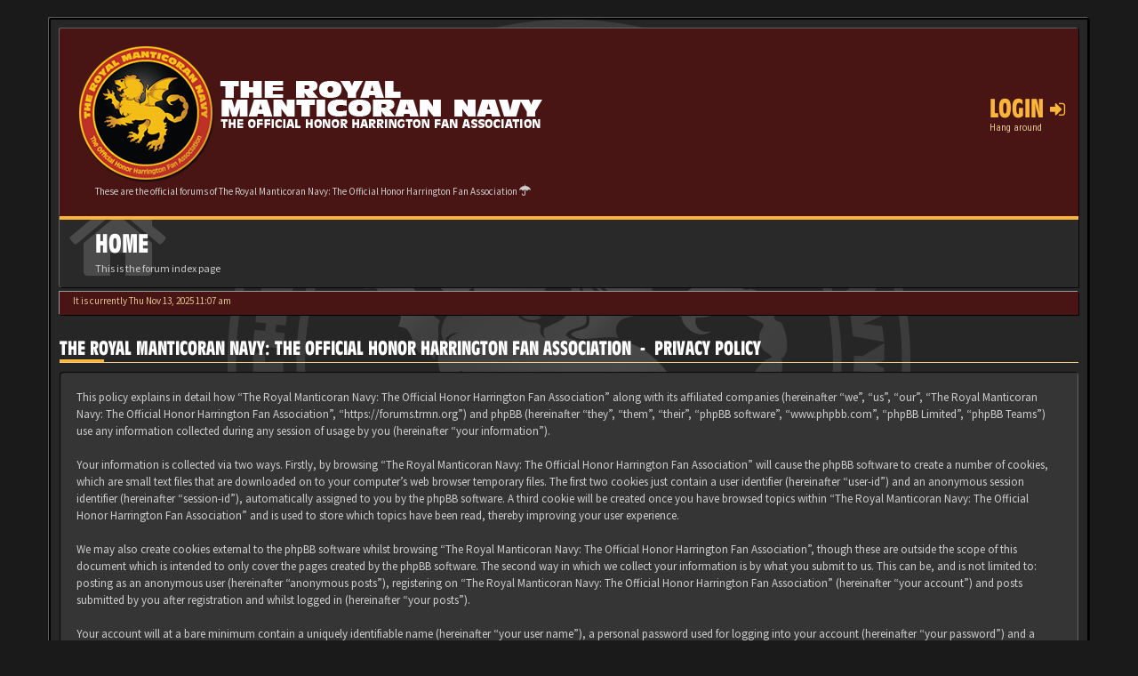

--- FILE ---
content_type: application/javascript; charset=utf-8
request_url: https://forums.trmn.org/styles/BBOOTS/theme/vendors/forum_fn.min.js
body_size: 21730
content:
/**
* core
*/
var phpbb={};phpbb.alertTime=100,function(t){"use strict";var e,a={TAB:9,ENTER:13,ESC:27},r=t("#darkenwrapper"),n=null;phpbb.isTouch=window&&"undefined"!=typeof window.ontouchstart,phpbb.loadingIndicator=function(){return e||(e=t("<div />",{id:"loading_indicator"}),e.appendTo("#page-footer")),e.is(":visible")||(e.fadeIn(phpbb.alertTime),phpbb.clearLoadingTimeout(),n=setTimeout(function(){var a=t("#phpbb_alert");e.is(":visible")&&phpbb.alert(a.attr("data-l-err"),a.attr("data-l-timeout-processing-req"))},15e3)),e},phpbb.clearLoadingTimeout=function(){null!==n&&(clearTimeout(n),n=null)},phpbb.closeDarkenWrapper=function(e){n=setTimeout(function(){t("#darkenwrapper").trigger("click")},e)},phpbb.alert=function(e,r){var n=t("#phpbb_alert");return n.find(".alert_title").html(e),n.find(".alert_text").html(r),t(document).on("keydown.phpbb.alert",function(t){(t.keyCode===a.ENTER||t.keyCode===a.ESC)&&(phpbb.alert.close(n,!0),t.preventDefault(),t.stopPropagation())}),phpbb.alert.open(n),n},phpbb.alert.open=function(t){r.is(":visible")||r.fadeIn(phpbb.alertTime),e&&e.is(":visible")?e.fadeOut(phpbb.alertTime,function(){r.append(t),t.fadeIn(phpbb.alertTime)}):r.is(":visible")?(r.append(t),t.fadeIn(phpbb.alertTime)):(r.append(t),t.show(),r.fadeIn(phpbb.alertTime)),t.on("click",function(t){t.stopPropagation()}),r.one("click",function(e){phpbb.alert.close(t,!0),e.preventDefault(),e.stopPropagation()}),t.find(".alert_close").one("click",function(e){phpbb.alert.close(t,!0),e.preventDefault()})},phpbb.alert.close=function(e,a){var n=a?r:e;n.fadeOut(phpbb.alertTime,function(){e.hide()}),e.find(".alert_close").off("click"),t(document).off("keydown.phpbb.alert")},phpbb.confirm=function(e,r,n){var i=t("#phpbb_confirm");return i.find(".alert_text").html(e),n=n||!0,t(document).on("keydown.phpbb.alert",function(e){if(e.keyCode===a.ENTER||e.keyCode===a.ESC){var r=e.keyCode===a.ENTER?"confirm":"cancel";t('input[name="'+r+'"]').trigger("click"),e.preventDefault(),e.stopPropagation()}}),i.find('input[type="button"]').one("click.phpbb.confirmbox",function(t){var e="confirm"===this.name;e&&r(!0),i.find('input[type="button"]').off("click.phpbb.confirmbox"),phpbb.alert.close(i,n||!e),t.preventDefault(),t.stopPropagation()}),phpbb.alert.open(i),i},phpbb.parseQuerystring=function(t){var e,a,r={};for(t=t.split("&"),e=0;e<t.length;e++)a=t[e].split("="),r[a[0]]=decodeURIComponent(a[1]);return r},phpbb.ajaxify=function(a){var i,l=t(a.selector),o=a.refresh,p=a.callback,c="undefined"!=typeof a.overlay?a.overlay:!0,s=l.is("form"),h=l.is('input[type="text"], textarea');return i=s?"submit":h?"keyup":"click",l.on(i,function(i){function l(t,e,a){"undefined"!=typeof console&&console.log&&console.log("AJAX error. status: "+e+", message: "+a),phpbb.clearLoadingTimeout();var n,i=!1;try{n=JSON.parse(t.responseText),n=n.message}catch(l){}"string"==typeof n&&n.length>0?i=n:"string"==typeof a&&a.length>0?i=a:(i=r.attr("data-ajax-error-text-"+e),"string"==typeof i&&i.length||(i=r.attr("data-ajax-error-text"))),phpbb.alert(r.attr("data-ajax-error-title"),i)}function b(a){var i;phpbb.clearLoadingTimeout(),"undefined"==typeof a.S_CONFIRM_ACTION?("undefined"!=typeof a.MESSAGE_TITLE?i=phpbb.alert(a.MESSAGE_TITLE,a.MESSAGE_TEXT):(r.fadeOut(phpbb.alertTime),e&&e.fadeOut(phpbb.alertTime)),"function"==typeof phpbb.ajaxCallbacks[p]&&phpbb.ajaxCallbacks[p].call(v,a),a.REFRESH_DATA&&("function"==typeof o?o=o(a.REFRESH_DATA.url):"boolean"!=typeof o&&(o=!1),n=setTimeout(function(){o&&(window.location=a.REFRESH_DATA.url),r.fadeOut(phpbb.alertTime,function(){"undefined"!=typeof i&&i.hide()})},1e3*a.REFRESH_DATA.time))):phpbb.confirm(a.MESSAGE_BODY,function(e){e&&(phpbb.loadingIndicator(),f=t("<form>"+a.S_HIDDEN_FIELDS+"</form>").serialize(),t.ajax({url:a.S_CONFIRM_ACTION,type:"POST",data:f+"&confirm="+a.YES_VALUE+"&"+t("form","#phpbb_confirm").serialize(),success:b,error:l}))},!1)}var u,d,f,g,v=this,y=t(this);if("false"!==y.find('input[type="submit"][data-clicked]').attr("data-ajax")){var m="function"==typeof a.filter;if(f={},s)u=y.attr("action").replace("&amp;","&"),f=y.serializeArray(),d=y.attr("method")||"GET",y.find('input[type="submit"][data-clicked]')&&(g=y.find('input[type="submit"][data-clicked]'),f.push({name:g.attr("name"),value:g.val()}));else if(h){var k=y.attr("data-name")||this.name;u=y.attr("data-url").replace("&amp;","&"),f[k]=this.value,d="POST"}else u=this.href,f=null,d="GET";var T=function(){var a=y.attr("data-overlay");!c||"undefined"!=typeof a&&"true"!==a||phpbb.loadingIndicator();var r=t.ajax({url:u,type:d,data:f,success:b,error:l,cache:!1});r.always(function(){e&&e.is(":visible")&&e.fadeOut(phpbb.alertTime)})};(!m||a.filter.call(this,f,i,T))&&(T(),i.preventDefault())}}),s&&l.find("input:submit").click(function(){var e=t(this);e.parents("form:first").find("input:submit[data-clicked]").removeAttr("data-clicked"),e.attr("data-clicked","true")}),this},phpbb.search={cache:{data:[]},tpl:[],container:[]},phpbb.search.cache.get=function(t){return this.data[t]?this.data[t]:!1},phpbb.search.cache.set=function(t,e,a){this.data[t]||(this.data[t]={results:[]}),this.data[t][e]=a},phpbb.search.cache.setResults=function(t,e,a){this.data[t].results[e]=a},phpbb.search.cleanKeyword=function(e){return t.trim(e).toLowerCase()},phpbb.search.getKeyword=function(t,e,a){if(a){var r=phpbb.search.getKeywordLine(t);e=e.split("\n").splice(r,1)}return phpbb.search.cleanKeyword(e)},phpbb.search.getKeywordLine=function(t){var e=t.get(0).selectionStart;return t.val().substr(0,e).split("\n").length-1},phpbb.search.setValue=function(t,e,a){if(a){var r=phpbb.search.getKeywordLine(t),n=t.val().split("\n");n[r]=e,e=n.join("\n")}t.val(e)},phpbb.search.setValueOnClick=function(t,e,a,r){a.click(function(){phpbb.search.setValue(t,e.result,t.attr("data-multiline")),r.hide()})},phpbb.search.filter=function(e,a,r){var n=t(this),i=void 0!==n.attr("data-name")?n.attr("data-name"):n.attr("name"),l=parseInt(n.attr("data-min-length"),10),o=n.attr("data-results"),p=phpbb.search.getKeyword(n,e[i],n.attr("data-multiline")),c=phpbb.search.cache.get(o),s=!0;e[i]=p,c.timeout&&clearTimeout(c.timeout);var h=setTimeout(function(){if(l>p.length)s=!1;else if(c.lastSearch)if(c.lastSearch===p)s=!1;else{if(c.results[p]){var t={keyword:p,results:c.results[p]};phpbb.search.handleResponse(t,n,!0),s=!1}0===p.indexOf(c.lastSearch)&&0===c.results[c.lastSearch].length&&(phpbb.search.cache.set(o,"lastSearch",p),phpbb.search.cache.setResults(o,p,[]),s=!1)}s&&r.call(this)},350);return phpbb.search.cache.set(o,"timeout",h),!1},phpbb.search.handleResponse=function(e,a,r,n){if("object"==typeof e){var i=a.attr("data-results"),l=t(i);this.cache.get(i).callback?n=this.cache.get(i).callback:"function"==typeof n&&this.cache.set(i,"callback",n),r||this.cache.setResults(i,e.keyword,e.results),this.cache.set(i,"lastSearch",e.keyword),this.showResults(e.results,a,l,n)}},phpbb.search.showResults=function(e,a,r,n){var i=t(".search-results",r);if(this.clearResults(i),!e.length)return void r.hide();var l,o,p=r.attr("id");this.tpl[p]||(l=t(".search-result-tpl",r),this.tpl[p]=l.clone().removeClass("search-result-tpl"),l.remove()),l=this.tpl[p],t.each(e,function(t,e){o=l.clone(),o.find(".search-result").html(e.display),"function"==typeof n&&n.call(this,a,e,o,r),o.appendTo(i).show()}),r.show()},phpbb.search.clearResults=function(t){t.children(":not(.search-result-tpl)").remove()},t("#phpbb").click(function(){var e=t(this);e.is(".live-search")||e.parents().is(".live-search")||t(".live-search").hide()}),phpbb.history={},phpbb.history.isSupported=function(t){return!("undefined"==typeof history||"undefined"==typeof history[t])},phpbb.history.alterUrl=function(t,e,a,r){var n=t+"State";e&&phpbb.history.isSupported(n)&&(a||(a=document.title),r||(r=null),history[n](r,a,e))},phpbb.history.replaceUrl=function(t,e,a){phpbb.history.alterUrl("replace",t,e,a)},phpbb.history.pushUrl=function(t,e,a){phpbb.history.alterUrl("push",t,e,a)},phpbb.ajaxCallbacks={},phpbb.addAjaxCallback=function(t,e){return"function"==typeof e&&(phpbb.ajaxCallbacks[t]=e),this},phpbb.addAjaxCallback("member_search",function(e){phpbb.search.handleResponse(e,t(this),!1,phpbb.getFunctionByName("phpbb.search.setValueOnClick"))}),phpbb.addAjaxCallback("alt_text",function(){var e,a,r=t(this).data("update-all");e=t(void 0!==r&&r.length?r:this),e.each(function(){var e=t(this);a=e.attr("data-alt-text"),e.attr("data-alt-text",e.text()),e.attr("title",t.trim(a)),e.text(a)})}),phpbb.addAjaxCallback("toggle_link",function(){var e,a,r,n,i=t(this).data("update-all");e=t(void 0!==i&&i.length?i:this),e.each(function(){var e=t(this);a=e.attr("data-toggle-text"),e.attr("data-toggle-text",e.text()),e.attr("title",t.trim(a)),e.text(a),r=e.attr("data-toggle-url"),e.attr("data-toggle-url",e.attr("href")),e.attr("href",r),n=e.attr("data-toggle-class"),e.attr("data-toggle-class",e.parent().attr("class")),e.parent().attr("class",n)})}),phpbb.applyCodeEditor=function(e){function r(){return phpbb.inBBCodeTag(e,l,p)}function n(t){var a=e.selectionStart,r=e.value,n=r.lastIndexOf("\n",a-1);if(r=r.substring(n+1,a),t)for(var i=0;i<l.length;i++)if(n=r.lastIndexOf(l[i]),n>=0){var p=l[i].length;r=r.substring(n+p),l[i].lastIndexOf(o)!==p&&(n=r.indexOf(o),n>=0&&(r=r.substr(n+1)))}return r}function i(t){var a=e.selectionStart,r=e.selectionEnd,n=e.value;e.value=n.substr(0,a)+t+n.substr(r),e.selectionStart=e.selectionEnd=a+t.length}var l=["[code]","[code="],o="]",p=["[/code]"];e&&"number"==typeof e.selectionStart&&t(e).data("code-editor")!==!0&&t(e).data("code-editor",!0).on("keydown",function(t){var e=t.keyCode||t.which;if(!(e!==a.TAB||t.ctrlKey||t.shiftKey||t.altKey||t.metaKey)&&r())return i("	"),void t.preventDefault();if(e===a.ENTER&&r()){var l=n(!0),o=""+/^\s*/g.exec(l);o.length>0&&(i("\n"+o),t.preventDefault())}})},phpbb.colorPalette=function(t,e,a){var r,n,i,l=new Array(6),o="",p="";l[0]="00",l[1]="40",l[2]="80",l[3]="BF",l[4]="FF";var c="h"===t?"horizontal-palette":"vertical-palette";for(p+='<table class="not-responsive colour-palette '+c+'" style="width: auto;">',r=0;5>r;r++){for("h"===t&&(p+="<tr>"),n=0;5>n;n++){for("v"===t&&(p+="<tr>"),i=0;5>i;i++)o=""+l[r]+l[n]+l[i],p+='<td style="background-color: #'+o+"; width: "+e+"px; height: "+a+'px;"><a href="#" data-color="'+o+'" style="display: block; width: '+e+"px; height: "+a+'px; " alt="#'+o+'" title="#'+o+'"></a>',p+="</td>";"v"===t&&(p+="</tr>")}"h"===t&&(p+="</tr>")}return p+="</table>"},phpbb.registerPalette=function(e){var a=e.attr("data-orientation"),r=e.attr("data-height"),n=e.attr("data-width"),i=e.attr("data-target"),l=e.attr("data-bbcode");e.html(phpbb.colorPalette(a,n,r)),t("#color_palette_toggle").click(function(t){e.toggle(),t.preventDefault()}),t(e).on("click","a",function(e){var a=t(this).attr("data-color");l?bbfontstyle("[color=#"+a+"]","[/color]"):t(i).val(a),e.preventDefault()})},phpbb.toggleDisplay=function(e,a,r){r||(r="block");var n=t("#"+e),i=n.css("display");a||(a=""===i||i===r?-1:1),n.css("display",1===a?r:"none")},phpbb.toggleSelectSettings=function(e){e.children().each(function(){var e=t(this),a=t(e.data("toggle-setting"));a.toggle(e.is(":selected")),e.is(":selected")?t(e.data("toggle-setting")+" input").prop("disabled",!1):t(e.data("toggle-setting")+" input").prop("disabled",!0)})},phpbb.getFunctionByName=function(t){for(var e=t.split("."),a=e.pop(),r=window,n=0;n<e.length;n++)r=r[e[n]];return r[a]},phpbb.lazyLoadAvatars=function(){t(".avatar[data-src]").each(function(){var e=t(this);e.attr("src",e.data("src")).removeAttr("data-src")})},t(window).load(phpbb.lazyLoadAvatars),t(function(){t("textarea[data-bbcode]").each(function(){phpbb.applyCodeEditor(this)}),t("#color_palette_placeholder").each(function(){phpbb.registerPalette(t(this))}),phpbb.history.replaceUrl(t("#unread[data-url]").data("url")),t("select[data-togglable-settings]").each(function(){var e=t(this);e.change(function(){phpbb.toggleSelectSettings(e)}),phpbb.toggleSelectSettings(e)})})}(jQuery);
/**
* ajax
*/
!function(t){"use strict";phpbb.addAjaxCallback("mark_forums_read",function(a){var e=a.NO_UNREAD_POSTS,o=a.UNREAD_POSTS,n={"forum-unread":"forum-read",forum_unread_subforum:"forum_read_subforum",forum_unread_locked:"forum_read_locked"};t("tr").find('i[class*="forum-unread"]').each(function(){var a=t(this);t.each(n,function(t,e){a.hasClass(t)&&a.removeClass(t).addClass(e)}),a.parent().parent('[title="'+o+'"]').attr("title",e),t("td").find('i[title="'+o+'"]').attr("title",e)}),t('a.subforum[class*="unread"]').removeClass("unread").addClass("read"),t("#active_topics").length&&phpbb.ajaxCallbacks.mark_topics_read.call(this,a,!1),t('[data-ajax="mark_forums_read"]').attr("href",a.U_MARK_FORUMS),phpbb.closeDarkenWrapper(3e3)}),phpbb.addAjaxCallback("mark_topics_read",function(a,e){var o,n=a.NO_UNREAD_POSTS,i=a.UNREAD_POSTS,r={global_unread:"global_read","forum-unread":"forum-read",announce_unread:"announce_read",sticky_unread:"sticky_read",topic_unread:"topic_read"},l=["","_hot","_hot_mine","_locked","_locked_mine","_mine"],s={},d=[];"undefined"==typeof e&&(e=!0),t.each(r,function(a,e){t.each(l,function(t,o){return"_hot"!==o&&"_hot_mine"!==o||"topic_unread"===a?(s[a+o]=e+o,void d.push(a+o)):!0})}),o="."+d.join(",."),t("tr").find(o).each(function(){var a=t(this);t.each(s,function(t,e){a.hasClass(t)&&a.removeClass(t).addClass(e)}),a.parent().find('[title="'+i+'"]').attr("title",n)}),t("a").has("i.topic-newest").remove(),e&&t('[data-ajax="mark_topics_read"]').attr("href",a.U_MARK_TOPICS),phpbb.closeDarkenWrapper(3e3)}),phpbb.addAjaxCallback("notification.mark_all_read",function(a){"undefined"!=typeof a.success&&(phpbb.markNotifications(t("#notification_list li.noti-unread"),0),phpbb.closeDarkenWrapper(3e3))}),phpbb.addAjaxCallback("notification.mark_read",function(a){if("undefined"!=typeof a.success){var e=Number(t("#notification_list_button em").html())-1;phpbb.markNotifications(t(this).parent("li.noti-unread"),e)}}),phpbb.markNotifications=function(a,e){a.removeClass("noti-unread"),a.find("a.mark_read").remove(),a.find("a.tmp_read").removeClass("tmp_read"),a.each(function(){var a=t(this).find("a");a.attr("href",a.attr("data-real-url"))}),t("em","#notification_list_button").html(e),e||t("#mark_all_notifications").remove();var o=t("title"),n=o.text().replace(/(\((\d+)\))/,"");o.text((e?"("+e+")":"")+n)},phpbb.addAjaxCallback("post_delete",function(){var a,e=t(this);if(void 0===e.attr("data-refresh")){a=e[0].href.split("&p=")[1];var o=e.parents("#p"+a).css("pointer-events","none");if(o.hasClass("bg1")||o.hasClass("bg2")){var n=o.nextAll(".bg1");o.nextAll(".bg2").removeClass("bg2").addClass("bg1"),n.removeClass("bg1").addClass("bg2")}o.fadeOut(function(){t(this).remove()})}}),phpbb.addAjaxCallback("post_visibility",function(a){var e=a.visible?t(this):t(this).parents(".post");t(e).css("pointer-events","none").fadeOut(function(){t(this).remove()}),a.visible&&e.parents(".post").find(".post_deleted_msg").css("pointer-events","none").fadeOut(function(){t(this).remove()})}),phpbb.addAjaxCallback("row_delete",function(){t(this).parents("tr").remove()}),phpbb.addAjaxCallback("zebra",function(a){var e;a.success&&(e=t(".zebra"),e.first().html(a.MESSAGE_TEXT),e.not(":first").html("&nbsp;").prev().html("&nbsp;"))}),phpbb.addAjaxCallback("vote_poll",function(a){if("undefined"!=typeof a.success){var e=t(".topic_poll"),o=e.find(".panel"),n=e.find("dl:first-child .resultbar").is(":visible"),i=0,r=function(t){t="undefined"==typeof t?o.find(".inner").outerHeight():t,o.css("min-height",t)};r(),n||e.find(".poll_view_results").hide(500),a.can_vote?e.find(".resultbar, .poll_option_percent, .poll_total_votes").show(500):e.find(".polls, .poll_max_votes, .poll_vote, .poll_option_select").fadeOut(500,function(){e.find(".resultbar, .poll_option_percent, .poll_total_votes").show(500)}),e.find("[data-poll-option-id]").each(function(){var e=t(this),o=e.attr("data-poll-option-id");i=a.vote_counts[o]>=i?a.vote_counts[o]:i}),e.find(".poll_total_vote_cnt").html(a.total_votes),e.find("[data-poll-option-id]").each(function(){var e,o=t(this),n=o.attr("data-poll-option-id"),r="undefined"!=typeof a.user_votes[n],l=a.vote_counts[n]===i,s=a.total_votes?Math.round(a.vote_counts[n]/a.total_votes*100):0;0===i?0:Math.round(a.vote_counts[n]/i*100);e=o.attr("data-alt-text"),r?o.attr("title",t.trim(e)):o.attr("title",""),o.toggleClass("voted",r),o.toggleClass("most-votes",l);var d=o.find(".resultbar div"),c=a.can_vote?500:1500,p=100===s?"pollbar5":"pollbar"+(Math.floor(s/20)+1);setTimeout(function(){d.animate({width:s+"%"},500).removeClass("pollbar1 pollbar2 pollbar3 pollbar4 pollbar5").addClass(p).html(s+"%");s?s+"%":a.NO_VOTES;o.find(".poll_option_percent").html(a.vote_counts[n])},c)}),a.can_vote||e.find(".polls").delay(400).fadeIn(500);var l=a.can_vote?300:900;e.find(".vote-submitted").delay(l).slideDown(200,function(){t(this).delay(5e3).fadeOut(500,function(){})})}}),t(".poll_view_results a").click(function(a){a.preventDefault();var e=t(this).parents(".topic_poll");e.find(".resultbar, .poll_option_percent, .poll_total_votes").show(500),e.find(".poll_view_results").hide(500)}),t("[data-ajax]").each(function(){var a=t(this),e=a.attr("data-ajax"),o=a.attr("data-filter");if("false"!==e){var n="true"!==e?e:null;o=void 0!==o?phpbb.getFunctionByName(o):null,phpbb.ajaxify({selector:this,refresh:void 0!==a.attr("data-refresh"),filter:o,callback:n})}}),t("#qr_full_editor").click(function(){t("#qr_postform").attr("action",function(t,a){return a+"#preview"})}),t("#member_search").click(function(){var a=t("#memberlist_search");return a.slideToggle("fast"),phpbb.ajaxCallbacks.alt_text.call(this),a.is(":visible")&&t("#username").focus(),!1}),t(document).on("click",".dropdown-notification",function(t){t.stopPropagation()})}(jQuery);
/**
* fm functions
*/
function find_username(e){"use strict";return popup(e,760,570,"_usersearch"),!1}function popup(e,t,n,r){"use strict";return r||(r="_popup"),window.open(e.replace(/&amp;/g,"&"),r,"height="+n+",resizable=yes,scrollbars=yes, width="+t),!1}function keyPage(e,t){"use strict";(13===t.which||13===t.keyCode)&&(t.preventDefault(),pageJump($(e)))}function pageJump(e){"use strict";var t=e.val(),n=e.attr("data-per-page"),r=e.attr("data-base-url"),a=e.attr("data-start-name");null!==t&&!isNaN(t)&&t==Math.floor(t)&&t>0&&(-1===r.indexOf("?")?document.location.href=r+"?"+a+"="+(t-1)*n:document.location.href=r.replace(/&amp;/g,"&")+"&"+a+"="+(t-1)*n)}function marklist(id,name,state){"use strict";var parent=document.getElementById(id);if(parent||eval("parent = document."+id),parent)for(var rb=parent.getElementsByTagName("input"),r=0;r<rb.length;r++)rb[r].name.substr(0,name.length)==name&&(jQuery(rb[r].parentNode).toggleClass("checked",state),rb[r].checked=state)}function selectCode(e){"use strict";var t,n,r=e.parentNode.parentNode.getElementsByTagName("CODE")[0];if(window.getSelection)if(t=window.getSelection(),t.setBaseAndExtent){var a=r.innerText.length>1?r.innerText.length-1:1;try{t.setBaseAndExtent(r,0,r,a)}catch(o){n=document.createRange(),n.selectNodeContents(r),t.removeAllRanges(),t.addRange(n)}}else window.opera&&"<BR>"===r.innerHTML.substring(r.innerHTML.length-4)&&(r.innerHTML=r.innerHTML+"&nbsp;"),n=document.createRange(),n.selectNodeContents(r),t.removeAllRanges(),t.addRange(n);else document.getSelection?(t=document.getSelection(),n=document.createRange(),n.selectNodeContents(r),t.removeAllRanges(),t.addRange(n)):document.selection&&(n=document.body.createTextRange(),n.moveToElementText(r),n.select())}function phpbbCheckKey(e){"use strict";return!e.keyCode||40!==e.keyCode&&38!==e.keyCode||(inAutocomplete=!0),!inAutocomplete||lastKeyEntered&&lastKeyEntered!==e.which?13!==e.which?(lastKeyEntered=e.which,!0):!1:(inAutocomplete=!1,!0)}function insertUser(e,t){"use strict";var n=jQuery(e),r=n.attr("data-form-name"),a=n.attr("data-field-name"),o=opener.document.forms[r][a];o.value.length&&"textarea"===o.type&&(t=o.value+"\n"+t),o.value=t}function insert_marked_users(e,t){"use strict";for(var n=0;n<t.length;n++)t[n].checked&&insertUser(e,t[n].value);window.close()}function insert_single_user(e,t){"use strict";insertUser(e,t),window.close()}var inAutocomplete=!1,lastKeyEntered="";jQuery(function(e){"use strict";e("form input[type=text], form input[type=password]").on("keypress",function(t){var n=e(this).parents("form").find("input[type=submit].default-submit-action");return!n||n.length<=0?!0:phpbbCheckKey(t)?!0:t.which&&13===t.which||t.keyCode&&13===t.keyCode?(n.click(),!1):!0})});

/*! iCheck v1.0.2 */
(function(f){function A(a,b,d){var c=a[0],g=/er/.test(d)?_indeterminate:/bl/.test(d)?n:k,e=d==_update?{checked:c[k],disabled:c[n],indeterminate:"true"==a.attr(_indeterminate)||"false"==a.attr(_determinate)}:c[g];if(/^(ch|di|in)/.test(d)&&!e)x(a,g);else if(/^(un|en|de)/.test(d)&&e)q(a,g);else if(d==_update)for(var f in e)e[f]?x(a,f,!0):q(a,f,!0);else if(!b||"toggle"==d){if(!b)a[_callback]("ifClicked");e?c[_type]!==r&&q(a,g):x(a,g)}}function x(a,b,d){var c=a[0],g=a.parent(),e=b==k,u=b==_indeterminate,
v=b==n,s=u?_determinate:e?y:"enabled",F=l(a,s+t(c[_type])),B=l(a,b+t(c[_type]));if(!0!==c[b]){if(!d&&b==k&&c[_type]==r&&c.name){var w=a.closest("form"),p='input[name="'+c.name+'"]',p=w.length?w.find(p):f(p);p.each(function(){this!==c&&f(this).data(m)&&q(f(this),b)})}u?(c[b]=!0,c[k]&&q(a,k,"force")):(d||(c[b]=!0),e&&c[_indeterminate]&&q(a,_indeterminate,!1));D(a,e,b,d)}c[n]&&l(a,_cursor,!0)&&g.find("."+C).css(_cursor,"default");g[_add](B||l(a,b)||"");g.attr("role")&&!u&&g.attr("aria-"+(v?n:k),"true");
g[_remove](F||l(a,s)||"")}function q(a,b,d){var c=a[0],g=a.parent(),e=b==k,f=b==_indeterminate,m=b==n,s=f?_determinate:e?y:"enabled",q=l(a,s+t(c[_type])),r=l(a,b+t(c[_type]));if(!1!==c[b]){if(f||!d||"force"==d)c[b]=!1;D(a,e,s,d)}!c[n]&&l(a,_cursor,!0)&&g.find("."+C).css(_cursor,"pointer");g[_remove](r||l(a,b)||"");g.attr("role")&&!f&&g.attr("aria-"+(m?n:k),"false");g[_add](q||l(a,s)||"")}function E(a,b){if(a.data(m)){a.parent().html(a.attr("style",a.data(m).s||""));if(b)a[_callback](b);a.off(".i").unwrap();
f(_label+'[for="'+a[0].id+'"]').add(a.closest(_label)).off(".i")}}function l(a,b,f){if(a.data(m))return a.data(m).o[b+(f?"":"Class")]}function t(a){return a.charAt(0).toUpperCase()+a.slice(1)}function D(a,b,f,c){if(!c){if(b)a[_callback]("ifToggled");a[_callback]("ifChanged")[_callback]("if"+t(f))}}var m="iCheck",C=m+"-helper",r="radio",k="checked",y="un"+k,n="disabled";_determinate="determinate";_indeterminate="in"+_determinate;_update="update";_type="type";_click="click";_touch="touchbegin.i touchend.i";
_add="addClass";_remove="removeClass";_callback="trigger";_label="label";_cursor="cursor";_mobile=/ipad|iphone|ipod|android|blackberry|windows phone|opera mini|silk/i.test(navigator.userAgent);f.fn[m]=function(a,b){var d='input[type="checkbox"], input[type="'+r+'"]',c=f(),g=function(a){a.each(function(){var a=f(this);c=a.is(d)?c.add(a):c.add(a.find(d))})};if(/^(check|uncheck|toggle|indeterminate|determinate|disable|enable|update|destroy)$/i.test(a))return a=a.toLowerCase(),g(this),c.each(function(){var c=
f(this);"destroy"==a?E(c,"ifDestroyed"):A(c,!0,a);f.isFunction(b)&&b()});if("object"!=typeof a&&a)return this;var e=f.extend({checkedClass:k,disabledClass:n,indeterminateClass:_indeterminate,labelHover:!0},a),l=e.handle,v=e.hoverClass||"hover",s=e.focusClass||"focus",t=e.activeClass||"active",B=!!e.labelHover,w=e.labelHoverClass||"hover",p=(""+e.increaseArea).replace("%","")|0;if("checkbox"==l||l==r)d='input[type="'+l+'"]';-50>p&&(p=-50);g(this);return c.each(function(){var a=f(this);E(a);var c=this,
b=c.id,g=-p+"%",d=100+2*p+"%",d={position:"absolute",top:g,left:g,display:"block",width:d,height:d,margin:0,padding:0,background:"#fff",border:0,opacity:0},g=_mobile?{position:"absolute",visibility:"hidden"}:p?d:{position:"absolute",opacity:0},l="checkbox"==c[_type]?e.checkboxClass||"icheckbox":e.radioClass||"i"+r,z=f(_label+'[for="'+b+'"]').add(a.closest(_label)),u=!!e.aria,y=m+"-"+Math.random().toString(36).substr(2,6),h='<div class="'+l+'" '+(u?'role="'+c[_type]+'" ':"");u&&z.each(function(){h+=
'aria-labelledby="';this.id?h+=this.id:(this.id=y,h+=y);h+='"'});h=a.wrap(h+"/>")[_callback]("ifCreated").parent().append(e.insert);d=f('<ins class="'+C+'"/>').css(d).appendTo(h);a.data(m,{o:e,s:a.attr("style")}).css(g);e.inheritClass&&h[_add](c.className||"");e.inheritID&&b&&h.attr("id",m+"-"+b);"static"==h.css("position")&&h.css("position","relative");A(a,!0,_update);if(z.length)z.on(_click+".i mouseover.i mouseout.i "+_touch,function(b){var d=b[_type],e=f(this);if(!c[n]){if(d==_click){if(f(b.target).is("a"))return;
A(a,!1,!0)}else B&&(/ut|nd/.test(d)?(h[_remove](v),e[_remove](w)):(h[_add](v),e[_add](w)));if(_mobile)b.stopPropagation();else return!1}});a.on(_click+".i focus.i blur.i keyup.i keydown.i keypress.i",function(b){var d=b[_type];b=b.keyCode;if(d==_click)return!1;if("keydown"==d&&32==b)return c[_type]==r&&c[k]||(c[k]?q(a,k):x(a,k)),!1;if("keyup"==d&&c[_type]==r)!c[k]&&x(a,k);else if(/us|ur/.test(d))h["blur"==d?_remove:_add](s)});d.on(_click+" mousedown mouseup mouseover mouseout "+_touch,function(b){var d=
b[_type],e=/wn|up/.test(d)?t:v;if(!c[n]){if(d==_click)A(a,!1,!0);else{if(/wn|er|in/.test(d))h[_add](e);else h[_remove](e+" "+t);if(z.length&&B&&e==v)z[/ut|nd/.test(d)?_remove:_add](w)}if(_mobile)b.stopPropagation();else return!1}})})}})(window.jQuery||window.Zepto);

/*!
 * bootstrap-select v1.5.4
 */
;!function(b){b.expr[":"].icontains=function(e,c,d){return b(e).text().toUpperCase().indexOf(d[3].toUpperCase())>=0};var a=function(d,c,f){if(f){f.stopPropagation();f.preventDefault()}this.$element=b(d);this.$newElement=null;this.$button=null;this.$menu=null;this.$lis=null;this.options=b.extend({},b.fn.selectpicker.defaults,this.$element.data(),typeof c=="object"&&c);if(this.options.title===null){this.options.title=this.$element.attr("title")}this.val=a.prototype.val;this.render=a.prototype.render;this.refresh=a.prototype.refresh;this.setStyle=a.prototype.setStyle;this.selectAll=a.prototype.selectAll;this.deselectAll=a.prototype.deselectAll;this.init()};a.prototype={constructor:a,init:function(){var c=this,d=this.$element.attr("id");this.$element.hide();this.multiple=this.$element.prop("multiple");this.autofocus=this.$element.prop("autofocus");this.$newElement=this.createView();this.$element.after(this.$newElement);this.$menu=this.$newElement.find("> .dropdown-menu");this.$button=this.$newElement.find("> button");this.$searchbox=this.$newElement.find("input");if(d!==undefined){this.$button.attr("data-id",d);b('label[for="'+d+'"]').click(function(f){f.preventDefault();c.$button.focus()})}this.checkDisabled();this.clickListener();if(this.options.liveSearch){this.liveSearchListener()}this.render();this.liHeight();this.setStyle();this.setWidth();if(this.options.container){this.selectPosition()}this.$menu.data("this",this);this.$newElement.data("this",this)},createDropdown:function(){var c=this.multiple?" show-tick":"";var d=this.$element.parent().hasClass("input-group")?" input-group-btn":"";var i=this.autofocus?" autofocus":"";var h=this.options.header?'<div class="popover-title"><button type="button" class="close" aria-hidden="true">&times;</button>'+this.options.header+"</div>":"";var g=this.options.liveSearch?'<div class="bootstrap-select-searchbox"><input type="text" class="input-block-level form-control" /></div>':"";var f=this.options.actionsBox?'<div class="bs-actionsbox"><div class="btn-group btn-block"><button class="actions-btn bs-select-all btn btn-sm btn-default">Select All</button><button class="actions-btn bs-deselect-all btn btn-sm btn-default">Deselect All</button></div></div>':"";var e='<div class="btn-group bootstrap-select'+c+d+'"><button type="button" class="btn dropdown-toggle selectpicker" data-toggle="dropdown"'+i+'><span class="filter-option pull-left"></span>&nbsp;<span class="caret"></span></button><div class="dropdown-menu open">'+h+g+f+'<ul class="dropdown-menu inner selectpicker" role="menu"></ul></div></div>';return b(e)},createView:function(){var c=this.createDropdown();var d=this.createLi();c.find("ul").append(d);return c},reloadLi:function(){this.destroyLi();var c=this.createLi();this.$menu.find("ul").append(c)},destroyLi:function(){this.$menu.find("li").remove()},createLi:function(){var d=this,e=[],c="";this.$element.find("option").each(function(){var i=b(this);var g=i.attr("class")||"";var h=i.attr("style")||"";var m=i.data("content")?i.data("content"):i.html();var k=i.data("subtext")!==undefined?'<small class="muted text-muted">'+i.data("subtext")+"</small>":"";var j=i.data("icon")!==undefined?'<i class="'+d.options.iconBase+" "+i.data("icon")+'"></i> ':"";if(j!==""&&(i.is(":disabled")||i.parent().is(":disabled"))){j="<span>"+j+"</span>"}if(!i.data("content")){m=j+'<span class="text">'+m+k+"</span>"}if(d.options.hideDisabled&&(i.is(":disabled")||i.parent().is(":disabled"))){e.push('<a style="min-height: 0; padding: 0"></a>')}else{if(i.parent().is("optgroup")&&i.data("divider")!==true){if(i.index()===0){var l=i.parent().attr("label");var n=i.parent().data("subtext")!==undefined?'<small class="muted text-muted">'+i.parent().data("subtext")+"</small>":"";var f=i.parent().data("icon")?'<i class="'+i.parent().data("icon")+'"></i> ':"";l=f+'<span class="text">'+l+n+"</span>";if(i[0].index!==0){e.push('<div class="div-contain"><div class="divider"></div></div><dt>'+l+"</dt>"+d.createA(m,"opt "+g,h))}else{e.push("<dt>"+l+"</dt>"+d.createA(m,"opt "+g,h))}}else{e.push(d.createA(m,"opt "+g,h))}}else{if(i.data("divider")===true){e.push('<div class="div-contain"><div class="divider"></div></div>')}else{if(b(this).data("hidden")===true){e.push("<a></a>")}else{e.push(d.createA(m,g,h))}}}}});b.each(e,function(g,h){var f=h==="<a></a>"?'class="hide is-hidden"':"";c+='<li rel="'+g+'"'+f+">"+h+"</li>"});if(!this.multiple&&this.$element.find("option:selected").length===0&&!this.options.title){this.$element.find("option").eq(0).prop("selected",true).attr("selected","selected")}return b(c)},createA:function(e,c,d){return'<a tabindex="0" class="'+c+'" style="'+d+'">'+e+'<i class="'+this.options.iconBase+" "+this.options.tickIcon+' icon-ok check-mark"></i></a>'},render:function(e){var d=this;if(e!==false){this.$element.find("option").each(function(i){d.setDisabled(i,b(this).is(":disabled")||b(this).parent().is(":disabled"));d.setSelected(i,b(this).is(":selected"))})}this.tabIndex();var h=this.$element.find("option:selected").map(function(){var k=b(this);var j=k.data("icon")&&d.options.showIcon?'<i class="'+d.options.iconBase+" "+k.data("icon")+'"></i> ':"";var i;if(d.options.showSubtext&&k.attr("data-subtext")&&!d.multiple){i=' <small class="muted text-muted">'+k.data("subtext")+"</small>"}else{i=""}if(k.data("content")&&d.options.showContent){return k.data("content")}else{if(k.attr("title")!==undefined){return k.attr("title")}else{return j+k.html()+i}}}).toArray();var g=!this.multiple?h[0]:h.join(this.options.multipleSeparator);if(this.multiple&&this.options.selectedTextFormat.indexOf("count")>-1){var c=this.options.selectedTextFormat.split(">");var f=this.options.hideDisabled?":not([disabled])":"";if((c.length>1&&h.length>c[1])||(c.length==1&&h.length>=2)){g=this.options.countSelectedText.replace("{0}",h.length).replace("{1}",this.$element.find('option:not([data-divider="true"]):not([data-hidden="true"])'+f).length)}}this.options.title=this.$element.attr("title");if(!g){g=this.options.title!==undefined?this.options.title:this.options.noneSelectedText}this.$button.attr("title",b.trim(g));this.$newElement.find(".filter-option").html(g)},setStyle:function(e,d){if(this.$element.attr("class")){this.$newElement.addClass(this.$element.attr("class").replace(/selectpicker|mobile-device/gi,""))}var c=e?e:this.options.style;if(d=="add"){this.$button.addClass(c)}else{if(d=="remove"){this.$button.removeClass(c)}else{this.$button.removeClass(this.options.style);this.$button.addClass(c)}}},liHeight:function(){if(this.options.size===false){return}var f=this.$menu.parent().clone().find("> .dropdown-toggle").prop("autofocus",false).end().appendTo("body"),g=f.addClass("open").find("> .dropdown-menu"),e=g.find("li > a").outerHeight(),d=this.options.header?g.find(".popover-title").outerHeight():0,h=this.options.liveSearch?g.find(".bootstrap-select-searchbox").outerHeight():0,c=this.options.actionsBox?g.find(".bs-actionsbox").outerHeight():0;f.remove();this.$newElement.data("liHeight",e).data("headerHeight",d).data("searchHeight",h).data("actionsHeight",c)},setSize:function(){var i=this,d=this.$menu,j=d.find(".inner"),u=this.$newElement.outerHeight(),f=this.$newElement.data("liHeight"),s=this.$newElement.data("headerHeight"),m=this.$newElement.data("searchHeight"),h=this.$newElement.data("actionsHeight"),l=d.find("li .divider").outerHeight(true),r=parseInt(d.css("padding-top"))+parseInt(d.css("padding-bottom"))+parseInt(d.css("border-top-width"))+parseInt(d.css("border-bottom-width")),p=this.options.hideDisabled?":not(.disabled)":"",o=b(window),g=r+parseInt(d.css("margin-top"))+parseInt(d.css("margin-bottom"))+2,q,v,t,k=function(){v=i.$newElement.offset().top-o.scrollTop();t=o.height()-v-u};k();if(this.options.header){d.css("padding-top",0)}if(this.options.size=="auto"){var e=function(){var x,w=i.$lis.not(".hide");k();q=t-g;if(i.options.dropupAuto){i.$newElement.toggleClass("dropup",(v>t)&&((q-g)<d.height()))}if(i.$newElement.hasClass("dropup")){q=v-g}if((w.length+w.find("dt").length)>3){x=f*3+g-2}else{x=0}d.css({"max-height":q+"px",overflow:"hidden","min-height":x+s+m+h+"px"});j.css({"max-height":q-s-m-h-r+"px","overflow-y":"auto","min-height":Math.max(x-r,0)+"px"})};e();this.$searchbox.off("input.getSize propertychange.getSize").on("input.getSize propertychange.getSize",e);b(window).off("resize.getSize").on("resize.getSize",e);b(window).off("scroll.getSize").on("scroll.getSize",e)}else{if(this.options.size&&this.options.size!="auto"&&d.find("li"+p).length>this.options.size){var n=d.find("li"+p+" > *").filter(":not(.div-contain)").slice(0,this.options.size).last().parent().index();var c=d.find("li").slice(0,n+1).find(".div-contain").length;q=f*this.options.size+c*l+r;if(i.options.dropupAuto){this.$newElement.toggleClass("dropup",(v>t)&&(q<d.height()))}d.css({"max-height":q+s+m+h+"px",overflow:"hidden"});j.css({"max-height":q-r+"px","overflow-y":"auto"})}}},setWidth:function(){if(this.options.width=="auto"){this.$menu.css("min-width","0");var e=this.$newElement.clone().appendTo("body");var c=e.find("> .dropdown-menu").css("width");var d=e.css("width","auto").find("> button").css("width");e.remove();this.$newElement.css("width",Math.max(parseInt(c),parseInt(d))+"px")}else{if(this.options.width=="fit"){this.$menu.css("min-width","");this.$newElement.css("width","").addClass("fit-width")}else{if(this.options.width){this.$menu.css("min-width","");this.$newElement.css("width",this.options.width)}else{this.$menu.css("min-width","");this.$newElement.css("width","")}}}if(this.$newElement.hasClass("fit-width")&&this.options.width!=="fit"){this.$newElement.removeClass("fit-width")}},selectPosition:function(){var e=this,d="<div />",f=b(d),h,g,c=function(i){f.addClass(i.attr("class").replace(/form-control/gi,"")).toggleClass("dropup",i.hasClass("dropup"));h=i.offset();g=i.hasClass("dropup")?0:i[0].offsetHeight;f.css({top:h.top+g,left:h.left,width:i[0].offsetWidth,position:"absolute"})};this.$newElement.on("click",function(){if(e.isDisabled()){return}c(b(this));f.appendTo(e.options.container);f.toggleClass("open",!b(this).hasClass("open"));f.append(e.$menu)});b(window).resize(function(){c(e.$newElement)});b(window).on("scroll",function(){c(e.$newElement)});b("html").on("click",function(i){if(b(i.target).closest(e.$newElement).length<1){f.removeClass("open")}})},mobile:function(){this.$element.addClass("mobile-device").appendTo(this.$newElement);if(this.options.container){this.$menu.hide()}},refresh:function(){this.$lis=null;this.reloadLi();this.render();this.setWidth();this.setStyle();this.checkDisabled();this.liHeight()},update:function(){this.reloadLi();this.setWidth();this.setStyle();this.checkDisabled();this.liHeight()},setSelected:function(c,d){if(this.$lis==null){this.$lis=this.$menu.find("li")}b(this.$lis[c]).toggleClass("selected",d)},setDisabled:function(c,d){if(this.$lis==null){this.$lis=this.$menu.find("li")}if(d){b(this.$lis[c]).addClass("disabled").find("a").attr("href","#").attr("tabindex",-1)}else{b(this.$lis[c]).removeClass("disabled").find("a").removeAttr("href").attr("tabindex",0)}},isDisabled:function(){return this.$element.is(":disabled")},checkDisabled:function(){var c=this;if(this.isDisabled()){this.$button.addClass("disabled").attr("tabindex",-1)}else{if(this.$button.hasClass("disabled")){this.$button.removeClass("disabled")}if(this.$button.attr("tabindex")==-1){if(!this.$element.data("tabindex")){this.$button.removeAttr("tabindex")}}}this.$button.click(function(){return !c.isDisabled()})},tabIndex:function(){if(this.$element.is("[tabindex]")){this.$element.data("tabindex",this.$element.attr("tabindex"));this.$button.attr("tabindex",this.$element.data("tabindex"))}},clickListener:function(){var c=this;b("body").on("touchstart.dropdown",".dropdown-menu",function(d){d.stopPropagation()});this.$newElement.on("click",function(){c.setSize();if(!c.options.liveSearch&&!c.multiple){setTimeout(function(){c.$menu.find(".selected a").focus()},10)}});this.$menu.on("click","li a",function(n){var t=b(this).parent().index(),m=c.$element.val(),i=c.$element.prop("selectedIndex");if(c.multiple){n.stopPropagation()}n.preventDefault();if(!c.isDisabled()&&!b(this).parent().hasClass("disabled")){var l=c.$element.find("option"),d=l.eq(t),f=d.prop("selected"),r=d.parent("optgroup"),p=c.options.maxOptions,h=r.data("maxOptions")||false;if(!c.multiple){l.prop("selected",false);d.prop("selected",true);c.$menu.find(".selected").removeClass("selected");c.setSelected(t,true)}else{d.prop("selected",!f);c.setSelected(t,!f);if((p!==false)||(h!==false)){var o=p<l.filter(":selected").length,j=h<r.find("option:selected").length,s=c.options.maxOptionsText,g=s[0].replace("{n}",p),q=s[1].replace("{n}",h),k=b('<div class="notify"></div>');if((p&&o)||(h&&j)){if(s[2]){g=g.replace("{var}",s[2][p>1?0:1]);q=q.replace("{var}",s[2][h>1?0:1])}d.prop("selected",false);c.$menu.append(k);if(p&&o){k.append(b("<div>"+g+"</div>"));c.$element.trigger("maxReached.bs.select")}if(h&&j){k.append(b("<div>"+q+"</div>"));c.$element.trigger("maxReachedGrp.bs.select")}setTimeout(function(){c.setSelected(t,false)},10);k.delay(750).fadeOut(300,function(){b(this).remove()})}}}if(!c.multiple){c.$button.focus()}else{if(c.options.liveSearch){c.$searchbox.focus()}}if((m!=c.$element.val()&&c.multiple)||(i!=c.$element.prop("selectedIndex")&&!c.multiple)){c.$element.change()}}});this.$menu.on("click","li.disabled a, li dt, li .div-contain, .popover-title, .popover-title :not(.close)",function(d){if(d.target==this){d.preventDefault();d.stopPropagation();if(!c.options.liveSearch){c.$button.focus()}else{c.$searchbox.focus()}}});this.$menu.on("click",".popover-title .close",function(){c.$button.focus()});this.$searchbox.on("click",function(d){d.stopPropagation()});this.$menu.on("click",".actions-btn",function(d){if(c.options.liveSearch){c.$searchbox.focus()}else{c.$button.focus()}d.preventDefault();d.stopPropagation();if(b(this).is(".bs-select-all")){c.selectAll()}else{c.deselectAll()}c.$element.change()});this.$element.change(function(){c.render(false)})},liveSearchListener:function(){var d=this,c=b('<li class="no-results"></li>');this.$newElement.on("click.dropdown.data-api",function(){d.$menu.find(".active").removeClass("active");if(!!d.$searchbox.val()){d.$searchbox.val("");d.$lis.not(".is-hidden").removeClass("hide");if(!!c.parent().length){c.remove()}}if(!d.multiple){d.$menu.find(".selected").addClass("active")}setTimeout(function(){d.$searchbox.focus()},10)});this.$searchbox.on("input propertychange",function(){if(d.$searchbox.val()){d.$lis.not(".is-hidden").removeClass("hide").find("a").not(":icontains("+d.$searchbox.val()+")").parent().addClass("hide");if(!d.$menu.find("li").filter(":visible:not(.no-results)").length){if(!!c.parent().length){c.remove()}c.html(d.options.noneResultsText+' "'+d.$searchbox.val()+'"').show();d.$menu.find("li").last().after(c)}else{if(!!c.parent().length){c.remove()}}}else{d.$lis.not(".is-hidden").removeClass("hide");if(!!c.parent().length){c.remove()}}d.$menu.find("li.active").removeClass("active");d.$menu.find("li").filter(":visible:not(.divider)").eq(0).addClass("active").find("a").focus();b(this).focus()});this.$menu.on("mouseenter","a",function(f){d.$menu.find(".active").removeClass("active");b(f.currentTarget).parent().not(".disabled").addClass("active")});this.$menu.on("mouseleave","a",function(){d.$menu.find(".active").removeClass("active")})},val:function(c){if(c!==undefined){this.$element.val(c);this.$element.change();return this.$element}else{return this.$element.val()}},selectAll:function(){if(this.$lis==null){this.$lis=this.$menu.find("li")}this.$element.find("option:enabled").prop("selected",true);b(this.$lis).filter(":not(.disabled)").addClass("selected");this.render(false)},deselectAll:function(){if(this.$lis==null){this.$lis=this.$menu.find("li")}this.$element.find("option:enabled").prop("selected",false);b(this.$lis).filter(":not(.disabled)").removeClass("selected");this.render(false)},keydown:function(p){var q,o,i,n,k,j,r,f,h,m,d,s,g={32:" ",48:"0",49:"1",50:"2",51:"3",52:"4",53:"5",54:"6",55:"7",56:"8",57:"9",59:";",65:"a",66:"b",67:"c",68:"d",69:"e",70:"f",71:"g",72:"h",73:"i",74:"j",75:"k",76:"l",77:"m",78:"n",79:"o",80:"p",81:"q",82:"r",83:"s",84:"t",85:"u",86:"v",87:"w",88:"x",89:"y",90:"z",96:"0",97:"1",98:"2",99:"3",100:"4",101:"5",102:"6",103:"7",104:"8",105:"9"};q=b(this);i=q.parent();if(q.is("input")){i=q.parent().parent()}m=i.data("this");if(m.options.liveSearch){i=q.parent().parent()}if(m.options.container){i=m.$menu}o=b("[role=menu] li:not(.divider) a",i);s=m.$menu.parent().hasClass("open");if(!s&&/([0-9]|[A-z])/.test(String.fromCharCode(p.keyCode))){if(!m.options.container){m.setSize();m.$menu.parent().addClass("open");s=m.$menu.parent().hasClass("open")}else{m.$newElement.trigger("click")}m.$searchbox.focus()}if(m.options.liveSearch){if(/(^9$|27)/.test(p.keyCode)&&s&&m.$menu.find(".active").length===0){p.preventDefault();m.$menu.parent().removeClass("open");m.$button.focus()}o=b("[role=menu] li:not(.divider):visible",i);if(!q.val()&&!/(38|40)/.test(p.keyCode)){if(o.filter(".active").length===0){o=m.$newElement.find("li").filter(":icontains("+g[p.keyCode]+")")}}}if(!o.length){return}if(/(38|40)/.test(p.keyCode)){n=o.index(o.filter(":focus"));j=o.parent(":not(.disabled):visible").first().index();r=o.parent(":not(.disabled):visible").last().index();k=o.eq(n).parent().nextAll(":not(.disabled):visible").eq(0).index();f=o.eq(n).parent().prevAll(":not(.disabled):visible").eq(0).index();h=o.eq(k).parent().prevAll(":not(.disabled):visible").eq(0).index();if(m.options.liveSearch){o.each(function(e){if(b(this).is(":not(.disabled)")){b(this).data("index",e)}});n=o.index(o.filter(".active"));j=o.filter(":not(.disabled):visible").first().data("index");r=o.filter(":not(.disabled):visible").last().data("index");k=o.eq(n).nextAll(":not(.disabled):visible").eq(0).data("index");f=o.eq(n).prevAll(":not(.disabled):visible").eq(0).data("index");h=o.eq(k).prevAll(":not(.disabled):visible").eq(0).data("index")}d=q.data("prevIndex");if(p.keyCode==38){if(m.options.liveSearch){n-=1}if(n!=h&&n>f){n=f}if(n<j){n=j}if(n==d){n=r}}if(p.keyCode==40){if(m.options.liveSearch){n+=1}if(n==-1){n=0}if(n!=h&&n<k){n=k}if(n>r){n=r}if(n==d){n=j}}q.data("prevIndex",n);if(!m.options.liveSearch){o.eq(n).focus()}else{p.preventDefault();if(!q.is(".dropdown-toggle")){o.removeClass("active");o.eq(n).addClass("active").find("a").focus();q.focus()}}}else{if(!q.is("input")){var c=[],l,t;o.each(function(){if(b(this).parent().is(":not(.disabled)")){if(b.trim(b(this).text().toLowerCase()).substring(0,1)==g[p.keyCode]){c.push(b(this).parent().index())}}});l=b(document).data("keycount");l++;b(document).data("keycount",l);t=b.trim(b(":focus").text().toLowerCase()).substring(0,1);if(t!=g[p.keyCode]){l=1;b(document).data("keycount",l)}else{if(l>=c.length){b(document).data("keycount",0);if(l>c.length){l=1}}}o.eq(c[l-1]).focus()}}if(/(13|32|^9$)/.test(p.keyCode)&&s){if(!/(32)/.test(p.keyCode)){p.preventDefault()}if(!m.options.liveSearch){b(":focus").click()}else{if(!/(32)/.test(p.keyCode)){m.$menu.find(".active a").click();q.focus()}}b(document).data("keycount",0)}if((/(^9$|27)/.test(p.keyCode)&&s&&(m.multiple||m.options.liveSearch))||(/(27)/.test(p.keyCode)&&!s)){m.$menu.parent().removeClass("open");m.$button.focus()}},hide:function(){this.$newElement.hide()},show:function(){this.$newElement.show()},destroy:function(){this.$newElement.remove();this.$element.remove()}};b.fn.selectpicker=function(e,f){var c=arguments;var g;var d=this.each(function(){if(b(this).is("select")){var m=b(this),l=m.data("selectpicker"),h=typeof e=="object"&&e;if(!l){m.data("selectpicker",(l=new a(this,h,f)))}else{if(h){for(var j in h){l.options[j]=h[j]}}}if(typeof e=="string"){var k=e;if(l[k] instanceof Function){[].shift.apply(c);g=l[k].apply(l,c)}else{g=l.options[k]}}}});if(g!==undefined){return g}else{return d}};b.fn.selectpicker.defaults={style:"btn-default",size:"auto",title:null,selectedTextFormat:"values",noneSelectedText:"Nothing selected",noneResultsText:"No results match",countSelectedText:"{0} of {1} selected",maxOptionsText:["Limit reached ({n} {var} max)","Group limit reached ({n} {var} max)",["items","item"]],width:false,container:false,hideDisabled:false,showSubtext:false,showIcon:true,showContent:true,dropupAuto:true,header:false,liveSearch:false,actionsBox:false,multipleSeparator:", ",iconBase:"glyphicon",tickIcon:"glyphicon-ok",maxOptions:false};b(document).data("keycount",0).on("keydown",".bootstrap-select [data-toggle=dropdown], .bootstrap-select [role=menu], .bootstrap-select-searchbox input",a.prototype.keydown).on("focusin.modal",".bootstrap-select [data-toggle=dropdown], .bootstrap-select [role=menu], .bootstrap-select-searchbox input",function(c){c.stopPropagation()})}(window.jQuery);

/*!
 * FooTable - Version : 2.0.3
 */
(function(e,t){function a(){var e=this;e.id=null,e.busy=!1,e.start=function(t,a){e.busy||(e.stop(),e.id=setTimeout(function(){t(),e.id=null,e.busy=!1},a),e.busy=!0)},e.stop=function(){null!==e.id&&(clearTimeout(e.id),e.id=null,e.busy=!1)}}function i(i,o,n){var r=this;r.id=n,r.table=i,r.options=o,r.breakpoints=[],r.breakpointNames="",r.columns={},r.plugins=t.footable.plugins.load(r);var l=r.options,d=l.classes,s=l.events,u=l.triggers,f=0;return r.timers={resize:new a,register:function(e){return r.timers[e]=new a,r.timers[e]}},r.init=function(){var a=e(t),i=e(r.table);if(t.footable.plugins.init(r),i.hasClass(d.loaded))return r.raise(s.alreadyInitialized),undefined;r.raise(s.initializing),i.addClass(d.loading),i.find(l.columnDataSelector).each(function(){var e=r.getColumnData(this);r.columns[e.index]=e});for(var o in l.breakpoints)r.breakpoints.push({name:o,width:l.breakpoints[o]}),r.breakpointNames+=o+" ";r.breakpoints.sort(function(e,t){return e.width-t.width}),i.unbind(u.initialize).bind(u.initialize,function(){i.removeData("footable_info"),i.data("breakpoint",""),i.trigger(u.resize),i.removeClass(d.loading),i.addClass(d.loaded).addClass(d.main),r.raise(s.initialized)}).unbind(u.redraw).bind(u.redraw,function(){r.redraw()}).unbind(u.resize).bind(u.resize,function(){r.resize()}).unbind(u.expandFirstRow).bind(u.expandFirstRow,function(){i.find(l.toggleSelector).first().not("."+d.detailShow).trigger(u.toggleRow)}).unbind(u.expandAll).bind(u.expandAll,function(){i.find(l.toggleSelector).not("."+d.detailShow).trigger(u.toggleRow)}).unbind(u.collapseAll).bind(u.collapseAll,function(){i.find("."+d.detailShow).trigger(u.toggleRow)}),i.trigger(u.initialize),a.bind("resize.footable",function(){r.timers.resize.stop(),r.timers.resize.start(function(){r.raise(u.resize)},l.delay)})},r.addRowToggle=function(){if(l.addRowToggle){var t=e(r.table),a=!1;t.find("span."+d.toggle).remove();for(var i in r.columns){var o=r.columns[i];if(o.toggle){a=!0;var n="> tbody > tr:not(."+d.detail+",."+d.disabled+") > td:nth-child("+(parseInt(o.index,10)+1)+"),"+"> tbody > tr:not(."+d.detail+",."+d.disabled+") > th:nth-child("+(parseInt(o.index,10)+1)+")";return t.find(n).not("."+d.detailCell).prepend(e(l.toggleHTMLElement).addClass(d.toggle)),undefined}}a||t.find("> tbody > tr:not(."+d.detail+",."+d.disabled+") > td:first-child").add("> tbody > tr:not(."+d.detail+",."+d.disabled+") > th:first-child").not("."+d.detailCell).prepend(e(l.toggleHTMLElement).addClass(d.toggle))}},r.setColumnClasses=function(){var t=e(r.table);for(var a in r.columns){var i=r.columns[a];if(null!==i.className){var o="",n=!0;e.each(i.matches,function(e,t){n||(o+=", "),o+="> tbody > tr:not(."+d.detail+") > td:nth-child("+(parseInt(t,10)+1)+")",n=!1}),t.find(o).not("."+d.detailCell).addClass(i.className)}}},r.bindToggleSelectors=function(){var t=e(r.table);r.hasAnyBreakpointColumn()&&(t.find(l.toggleSelector).unbind(u.toggleRow).bind(u.toggleRow,function(){var t=e(this).is("tr")?e(this):e(this).parents("tr:first");r.toggleDetail(t)}),t.find(l.toggleSelector).unbind("click.footable").bind("click.footable",function(a){t.is(".breakpoint")&&e(a.target).is("td,th,."+d.toggle)&&e(this).trigger(u.toggleRow)}))},r.parse=function(e,t){var a=l.parsers[t.type]||l.parsers.alpha;return a(e)},r.getColumnData=function(t){var a=e(t),i=a.data("hide"),o=a.index();i=i||"",i=jQuery.map(i.split(","),function(e){return jQuery.trim(e)});var n={index:o,hide:{},type:a.data("type")||"alpha",name:a.data("name")||e.trim(a.text()),ignore:a.data("ignore")||!1,toggle:a.data("toggle")||!1,className:a.data("class")||null,matches:[],names:{},group:a.data("group")||null,groupName:null,isEditable:a.data("editable")};if(null!==n.group){var d=e(r.table).find('> thead > tr.footable-group-row > th[data-group="'+n.group+'"], > thead > tr.footable-group-row > td[data-group="'+n.group+'"]').first();n.groupName=r.parse(d,{type:"alpha"})}var u=parseInt(a.prev().attr("colspan")||0,10);f+=u>1?u-1:0;var p=parseInt(a.attr("colspan")||0,10),c=n.index+f;if(p>1){var b=a.data("names");b=b||"",b=b.split(",");for(var g=0;p>g;g++)n.matches.push(g+c),b.length>g&&(n.names[g+c]=b[g])}else n.matches.push(c);n.hide["default"]="all"===a.data("hide")||e.inArray("default",i)>=0;var h=!1;for(var m in l.breakpoints)n.hide[m]="all"===a.data("hide")||e.inArray(m,i)>=0,h=h||n.hide[m];n.hasBreakpoint=h;var v=r.raise(s.columnData,{column:{data:n,th:t}});return v.column.data},r.getViewportWidth=function(){return window.innerWidth||(document.body?document.body.offsetWidth:0)},r.calculateWidth=function(e,t){return jQuery.isFunction(l.calculateWidthOverride)?l.calculateWidthOverride(e,t):(t.viewportWidth<t.width&&(t.width=t.viewportWidth),t.parentWidth<t.width&&(t.width=t.parentWidth),t)},r.hasBreakpointColumn=function(e){for(var t in r.columns)if(r.columns[t].hide[e]){if(r.columns[t].ignore)continue;return!0}return!1},r.hasAnyBreakpointColumn=function(){for(var e in r.columns)if(r.columns[e].hasBreakpoint)return!0;return!1},r.resize=function(){var t=e(r.table);if(t.is(":visible")){if(!r.hasAnyBreakpointColumn())return t.trigger(u.redraw),undefined;var a={width:t.width(),viewportWidth:r.getViewportWidth(),parentWidth:t.parent().width()};a=r.calculateWidth(t,a);var i=t.data("footable_info");if(t.data("footable_info",a),r.raise(s.resizing,{old:i,info:a}),!i||i&&i.width&&i.width!==a.width){for(var o,n=null,l=0;r.breakpoints.length>l;l++)if(o=r.breakpoints[l],o&&o.width&&a.width<=o.width){n=o;break}var d=null===n?"default":n.name,f=r.hasBreakpointColumn(d),p=t.data("breakpoint");t.data("breakpoint",d).removeClass("default breakpoint").removeClass(r.breakpointNames).addClass(d+(f?" breakpoint":"")),d!==p&&(t.trigger(u.redraw),r.raise(s.breakpoint,{breakpoint:d,info:a}))}r.raise(s.resized,{old:i,info:a})}},r.redraw=function(){r.addRowToggle(),r.bindToggleSelectors(),r.setColumnClasses();var t=e(r.table),a=t.data("breakpoint"),i=r.hasBreakpointColumn(a);t.find("> tbody > tr:not(."+d.detail+")").data("detail_created",!1).end().find("> thead > tr:last-child > th").each(function(){var i=r.columns[e(this).index()],o="",n=!0;e.each(i.matches,function(e,t){n||(o+=", ");var a=t+1;o+="> tbody > tr:not(."+d.detail+") > td:nth-child("+a+")",o+=", > tfoot > tr:not(."+d.detail+") > td:nth-child("+a+")",o+=", > colgroup > col:nth-child("+a+")",n=!1}),o+=', > thead > tr[data-group-row="true"] > th[data-group="'+i.group+'"]';var l=t.find(o).add(this);if(""!==a&&(i.hide[a]===!1?l.addClass("footable-visible").show():l.removeClass("footable-visible").hide()),1===t.find("> thead > tr.footable-group-row").length){var s=t.find('> thead > tr:last-child > th[data-group="'+i.group+'"]:visible, > thead > tr:last-child > th[data-group="'+i.group+'"]:visible'),u=t.find('> thead > tr.footable-group-row > th[data-group="'+i.group+'"], > thead > tr.footable-group-row > td[data-group="'+i.group+'"]'),f=0;e.each(s,function(){f+=parseInt(e(this).attr("colspan")||1,10)}),f>0?u.attr("colspan",f).show():u.hide()}}).end().find("> tbody > tr."+d.detailShow).each(function(){r.createOrUpdateDetailRow(this)}),t.find("[data-bind-name]").each(function(){r.toggleInput(this)}),t.find("> tbody > tr."+d.detailShow+":visible").each(function(){var t=e(this).next();t.hasClass(d.detail)&&(i?t.show():t.hide())}),t.find("> thead > tr > th.footable-last-column, > tbody > tr > td.footable-last-column").removeClass("footable-last-column"),t.find("> thead > tr > th.footable-first-column, > tbody > tr > td.footable-first-column").removeClass("footable-first-column"),t.find("> thead > tr, > tbody > tr").find("> th.footable-visible:last, > td.footable-visible:last").addClass("footable-last-column").end().find("> th.footable-visible:first, > td.footable-visible:first").addClass("footable-first-column"),r.raise(s.redrawn)},r.toggleDetail=function(t){var a=t.jquery?t:e(t),i=a.next();a.hasClass(d.detailShow)?(a.removeClass(d.detailShow),i.hasClass(d.detail)&&i.hide(),r.raise(s.rowCollapsed,{row:a[0]})):(r.createOrUpdateDetailRow(a[0]),a.addClass(d.detailShow).next().show(),r.raise(s.rowExpanded,{row:a[0]}))},r.removeRow=function(t){var a=t.jquery?t:e(t);a.hasClass(d.detail)&&(a=a.prev());var i=a.next();a.data("detail_created")===!0&&i.remove(),a.remove(),r.raise(s.rowRemoved)},r.appendRow=function(t){var a=t.jquery?t:e(t);e(r.table).find("tbody").append(a),r.redraw()},r.getColumnFromTdIndex=function(t){var a=null;for(var i in r.columns)if(e.inArray(t,r.columns[i].matches)>=0){a=r.columns[i];break}return a},r.createOrUpdateDetailRow=function(t){var a,i=e(t),o=i.next(),n=[];if(i.data("detail_created")===!0)return!0;if(i.is(":hidden"))return!1;if(r.raise(s.rowDetailUpdating,{row:i,detail:o}),i.find("> td:hidden").each(function(){var t=e(this).index(),a=r.getColumnFromTdIndex(t),i=a.name;if(a.ignore===!0)return!0;t in a.names&&(i=a.names[t]);var o=e(this).attr("data-bind-name");if(null!=o&&e(this).is(":empty")){var l=e("."+d.detailInnerValue+"["+'data-bind-value="'+o+'"]');e(this).html(e(l).contents().detach())}var s;return a.isEditable!==!1&&(a.isEditable||e(this).find(":input").length>0)&&(null==o&&(o="bind-"+e.now()+"-"+t,e(this).attr("data-bind-name",o)),s=e(this).contents().detach()),s||(s=e(this).contents().clone(!0,!0)),n.push({name:i,value:r.parse(this,a),display:s,group:a.group,groupName:a.groupName,bindName:o}),!0}),0===n.length)return!1;var u=i.find("> td:visible").length,f=o.hasClass(d.detail);return f||(o=e('<tr class="'+d.detail+'"><td class="'+d.detailCell+'"><div class="'+d.detailInner+'"></div></td></tr>'),i.after(o)),o.find("> td:first").attr("colspan",u),a=o.find("."+d.detailInner).empty(),l.createDetail(a,n,l.createGroupedDetail,l.detailSeparator,d),i.data("detail_created",!0),r.raise(s.rowDetailUpdated,{row:i,detail:o}),!f},r.raise=function(t,a){r.options.debug===!0&&e.isFunction(r.options.log)&&r.options.log(t,"event"),a=a||{};var i={ft:r};e.extend(!0,i,a);var o=e.Event(t,i);return o.ft||e.extend(!0,o,i),e(r.table).trigger(o),o},r.reset=function(){var t=e(r.table);t.removeData("footable_info").data("breakpoint","").removeClass(d.loading).removeClass(d.loaded),t.find(l.toggleSelector).unbind(u.toggleRow).unbind("click.footable"),t.find("> tbody > tr").removeClass(d.detailShow),t.find("> tbody > tr."+d.detail).remove(),r.raise(s.reset)},r.toggleInput=function(t){var a=e(t).attr("data-bind-name");if(null!=a){var i=e("."+d.detailInnerValue+"["+'data-bind-value="'+a+'"]');null!=i&&(e(t).is(":visible")?e(i).is(":empty")||e(t).html(e(i).contents().detach()):e(t).is(":empty")||e(i).html(e(t).contents().detach()))}},r.init(),r}t.footable={options:{delay:50,breakpoints:{phone:540,tablet:1024},parsers:{alpha:function(t){return e(t).data("value")||e.trim(e(t).text())},numeric:function(t){var a=e(t).data("value")||e(t).text().replace(/[^0-9.\-]/g,"");return a=parseFloat(a),isNaN(a)&&(a=0),a}},addRowToggle:!0,calculateWidthOverride:null,toggleSelector:" > tbody > tr:not(.footable-row-detail)",columnDataSelector:"> thead > tr:last-child > th, > thead > tr:last-child > td",detailSeparator:":",toggleHTMLElement:"<span />",createGroupedDetail:function(e){for(var t={_none:{name:null,data:[]}},a=0;e.length>a;a++){var i=e[a].group;null!==i?(i in t||(t[i]={name:e[a].groupName||e[a].group,data:[]}),t[i].data.push(e[a])):t._none.data.push(e[a])}return t},createDetail:function(t,a,i,o,n){var r=i(a);for(var l in r)if(0!==r[l].data.length){"_none"!==l&&t.append('<div class="'+n.detailInnerGroup+'">'+r[l].name+"</div>");for(var d=0;r[l].data.length>d;d++){var s=r[l].data[d].name?o:"";t.append(e("<div></div>").addClass(n.detailInnerRow).append(e("<div></div>").addClass(n.detailInnerName).append(r[l].data[d].name+s)).append(e("<div></div>").addClass(n.detailInnerValue).attr("data-bind-value",r[l].data[d].bindName).append(r[l].data[d].display)))}}},classes:{main:"footable",loading:"footable-loading",loaded:"footable-loaded",toggle:"footable-toggle",disabled:"footable-disabled",detail:"footable-row-detail",detailCell:"footable-row-detail-cell",detailInner:"footable-row-detail-inner",detailInnerRow:"footable-row-detail-row",detailInnerGroup:"footable-row-detail-group",detailInnerName:"footable-row-detail-name",detailInnerValue:"footable-row-detail-value",detailShow:"footable-detail-show"},triggers:{initialize:"footable_initialize",resize:"footable_resize",redraw:"footable_redraw",toggleRow:"footable_toggle_row",expandFirstRow:"footable_expand_first_row",expandAll:"footable_expand_all",collapseAll:"footable_collapse_all"},events:{alreadyInitialized:"footable_already_initialized",initializing:"footable_initializing",initialized:"footable_initialized",resizing:"footable_resizing",resized:"footable_resized",redrawn:"footable_redrawn",breakpoint:"footable_breakpoint",columnData:"footable_column_data",rowDetailUpdating:"footable_row_detail_updating",rowDetailUpdated:"footable_row_detail_updated",rowCollapsed:"footable_row_collapsed",rowExpanded:"footable_row_expanded",rowRemoved:"footable_row_removed",reset:"footable_reset"},debug:!1,log:null},version:{major:0,minor:5,toString:function(){return t.footable.version.major+"."+t.footable.version.minor},parse:function(e){var t=/(\d+)\.?(\d+)?\.?(\d+)?/.exec(e);return{major:parseInt(t[1],10)||0,minor:parseInt(t[2],10)||0,patch:parseInt(t[3],10)||0}}},plugins:{_validate:function(a){if(!e.isFunction(a))return t.footable.options.debug===!0&&console.error('Validation failed, expected type "function", received type "{0}".',typeof a),!1;var i=new a;return"string"!=typeof i.name?(t.footable.options.debug===!0&&console.error('Validation failed, plugin does not implement a string property called "name".',i),!1):e.isFunction(i.init)?(t.footable.options.debug===!0&&console.log('Validation succeeded for plugin "'+i.name+'".',i),!0):(t.footable.options.debug===!0&&console.error('Validation failed, plugin "'+i.name+'" does not implement a function called "init".',i),!1)},registered:[],register:function(a,i){t.footable.plugins._validate(a)&&(t.footable.plugins.registered.push(a),"object"==typeof i&&e.extend(!0,t.footable.options,i))},load:function(e){var a,i,o=[];for(i=0;t.footable.plugins.registered.length>i;i++)try{a=t.footable.plugins.registered[i],o.push(new a(e))}catch(n){t.footable.options.debug===!0&&console.error(n)}return o},init:function(e){for(var a=0;e.plugins.length>a;a++)try{e.plugins[a].init(e)}catch(i){t.footable.options.debug===!0&&console.error(i)}}}};var o=0;e.fn.footable=function(a){a=a||{};var n=e.extend(!0,{},t.footable.options,a);return this.each(function(){o++;var t=new i(this,n,o);e(this).data("footable",t)})}})(jQuery,window);

/*! nanoScrollerJS - v0.8.7 */
!function(a){return"function"==typeof define&&define.amd?define(["jquery"],function(b){return a(b,window,document)}):"object"==typeof exports?module.exports=a(require("jquery"),window,document):a(jQuery,window,document)}(function(a,b,c){"use strict";var d,e,f,g,h,i,j,k,l,m,n,o,p,q,r,s,t,u,v,w,x,y,z,A,B,C,D,E,F,G,H;z={paneClass:"nano-pane",sliderClass:"nano-slider",contentClass:"nano-content",enabledClass:"has-scrollbar",flashedClass:"flashed",activeClass:"active",iOSNativeScrolling:!1,preventPageScrolling:!1,disableResize:!1,alwaysVisible:!1,flashDelay:1500,sliderMinHeight:20,sliderMaxHeight:null,documentContext:null,windowContext:null},u="scrollbar",t="scroll",l="mousedown",m="mouseenter",n="mousemove",p="mousewheel",o="mouseup",s="resize",h="drag",i="enter",w="up",r="panedown",f="DOMMouseScroll",g="down",x="wheel",j="keydown",k="keyup",v="touchmove",d="Microsoft Internet Explorer"===b.navigator.appName&&/msie 7./i.test(b.navigator.appVersion)&&b.ActiveXObject,e=null,D=b.requestAnimationFrame,y=b.cancelAnimationFrame,F=c.createElement("div").style,H=function(){var a,b,c,d,e,f;for(d=["t","webkitT","MozT","msT","OT"],a=e=0,f=d.length;f>e;a=++e)if(c=d[a],b=d[a]+"ransform",b in F)return d[a].substr(0,d[a].length-1);return!1}(),G=function(a){return H===!1?!1:""===H?a:H+a.charAt(0).toUpperCase()+a.substr(1)},E=G("transform"),B=E!==!1,A=function(){var a,b,d;return a=c.createElement("div"),b=a.style,b.position="absolute",b.width="100px",b.height="100px",b.overflow=t,b.top="-9999px",c.body.appendChild(a),d=a.offsetWidth-a.clientWidth,c.body.removeChild(a),d},C=function(){var a,c,d;return c=b.navigator.userAgent,(a=/(?=.+Mac OS X)(?=.+Firefox)/.test(c))?(d=/Firefox\/\d{2}\./.exec(c),d&&(d=d[0].replace(/\D+/g,"")),a&&+d>23):!1},q=function(){function j(d,f){this.el=d,this.options=f,e||(e=A()),this.$el=a(this.el),this.doc=a(this.options.documentContext||c),this.win=a(this.options.windowContext||b),this.body=this.doc.find("body"),this.$content=this.$el.children("."+this.options.contentClass),this.$content.attr("tabindex",this.options.tabIndex||0),this.content=this.$content[0],this.previousPosition=0,this.options.iOSNativeScrolling&&null!=this.el.style.WebkitOverflowScrolling?this.nativeScrolling():this.generate(),this.createEvents(),this.addEvents(),this.reset()}return j.prototype.preventScrolling=function(a,b){if(this.isActive)if(a.type===f)(b===g&&a.originalEvent.detail>0||b===w&&a.originalEvent.detail<0)&&a.preventDefault();else if(a.type===p){if(!a.originalEvent||!a.originalEvent.wheelDelta)return;(b===g&&a.originalEvent.wheelDelta<0||b===w&&a.originalEvent.wheelDelta>0)&&a.preventDefault()}},j.prototype.nativeScrolling=function(){this.$content.css({WebkitOverflowScrolling:"touch"}),this.iOSNativeScrolling=!0,this.isActive=!0},j.prototype.updateScrollValues=function(){var a,b;a=this.content,this.maxScrollTop=a.scrollHeight-a.clientHeight,this.prevScrollTop=this.contentScrollTop||0,this.contentScrollTop=a.scrollTop,b=this.contentScrollTop>this.previousPosition?"down":this.contentScrollTop<this.previousPosition?"up":"same",this.previousPosition=this.contentScrollTop,"same"!==b&&this.$el.trigger("update",{position:this.contentScrollTop,maximum:this.maxScrollTop,direction:b}),this.iOSNativeScrolling||(this.maxSliderTop=this.paneHeight-this.sliderHeight,this.sliderTop=0===this.maxScrollTop?0:this.contentScrollTop*this.maxSliderTop/this.maxScrollTop)},j.prototype.setOnScrollStyles=function(){var a;B?(a={},a[E]="translate(0, "+this.sliderTop+"px)"):a={top:this.sliderTop},D?(y&&this.scrollRAF&&y(this.scrollRAF),this.scrollRAF=D(function(b){return function(){return b.scrollRAF=null,b.slider.css(a)}}(this))):this.slider.css(a)},j.prototype.createEvents=function(){this.events={down:function(a){return function(b){return a.isBeingDragged=!0,a.offsetY=b.pageY-a.slider.offset().top,a.slider.is(b.target)||(a.offsetY=0),a.pane.addClass(a.options.activeClass),a.doc.bind(n,a.events[h]).bind(o,a.events[w]),a.body.bind(m,a.events[i]),!1}}(this),drag:function(a){return function(b){return a.sliderY=b.pageY-a.$el.offset().top-a.paneTop-(a.offsetY||.5*a.sliderHeight),a.scroll(),a.contentScrollTop>=a.maxScrollTop&&a.prevScrollTop!==a.maxScrollTop?a.$el.trigger("scrollend"):0===a.contentScrollTop&&0!==a.prevScrollTop&&a.$el.trigger("scrolltop"),!1}}(this),up:function(a){return function(b){return a.isBeingDragged=!1,a.pane.removeClass(a.options.activeClass),a.doc.unbind(n,a.events[h]).unbind(o,a.events[w]),a.body.unbind(m,a.events[i]),!1}}(this),resize:function(a){return function(b){a.reset()}}(this),panedown:function(a){return function(b){return a.sliderY=(b.offsetY||b.originalEvent.layerY)-.5*a.sliderHeight,a.scroll(),a.events.down(b),!1}}(this),scroll:function(a){return function(b){a.updateScrollValues(),a.isBeingDragged||(a.iOSNativeScrolling||(a.sliderY=a.sliderTop,a.setOnScrollStyles()),null!=b&&(a.contentScrollTop>=a.maxScrollTop?(a.options.preventPageScrolling&&a.preventScrolling(b,g),a.prevScrollTop!==a.maxScrollTop&&a.$el.trigger("scrollend")):0===a.contentScrollTop&&(a.options.preventPageScrolling&&a.preventScrolling(b,w),0!==a.prevScrollTop&&a.$el.trigger("scrolltop"))))}}(this),wheel:function(a){return function(b){var c;if(null!=b)return c=b.delta||b.wheelDelta||b.originalEvent&&b.originalEvent.wheelDelta||-b.detail||b.originalEvent&&-b.originalEvent.detail,c&&(a.sliderY+=-c/3),a.scroll(),!1}}(this),enter:function(a){return function(b){var c;if(a.isBeingDragged)return 1!==(b.buttons||b.which)?(c=a.events)[w].apply(c,arguments):void 0}}(this)}},j.prototype.addEvents=function(){var a;this.removeEvents(),a=this.events,this.options.disableResize||this.win.bind(s,a[s]),this.iOSNativeScrolling||(this.slider.bind(l,a[g]),this.pane.bind(l,a[r]).bind(""+p+" "+f,a[x])),this.$content.bind(""+t+" "+p+" "+f+" "+v,a[t])},j.prototype.removeEvents=function(){var a;a=this.events,this.win.unbind(s,a[s]),this.iOSNativeScrolling||(this.slider.unbind(),this.pane.unbind()),this.$content.unbind(""+t+" "+p+" "+f+" "+v,a[t])},j.prototype.generate=function(){var a,c,d,f,g,h,i;return f=this.options,h=f.paneClass,i=f.sliderClass,a=f.contentClass,(g=this.$el.children("."+h)).length||g.children("."+i).length||this.$el.append('<div class="'+h+'"><div class="'+i+'" /></div>'),this.pane=this.$el.children("."+h),this.slider=this.pane.find("."+i),0===e&&C()?(d=b.getComputedStyle(this.content,null).getPropertyValue("padding-right").replace(/[^0-9.]+/g,""),c={right:-14,paddingRight:+d+14}):e&&(c={right:-e},this.$el.addClass(f.enabledClass)),null!=c&&this.$content.css(c),this},j.prototype.restore=function(){this.stopped=!1,this.iOSNativeScrolling||this.pane.show(),this.addEvents()},j.prototype.reset=function(){var a,b,c,f,g,h,i,j,k,l,m,n;return this.iOSNativeScrolling?void(this.contentHeight=this.content.scrollHeight):(this.$el.find("."+this.options.paneClass).length||this.generate().stop(),this.stopped&&this.restore(),a=this.content,f=a.style,g=f.overflowY,d&&this.$content.css({height:this.$content.height()}),b=a.scrollHeight+e,l=parseInt(this.$el.css("max-height"),10),l>0&&(this.$el.height(""),this.$el.height(a.scrollHeight>l?l:a.scrollHeight)),i=this.pane.outerHeight(!1),k=parseInt(this.pane.css("top"),10),h=parseInt(this.pane.css("bottom"),10),j=i+k+h,n=Math.round(j/b*i),n<this.options.sliderMinHeight?n=this.options.sliderMinHeight:null!=this.options.sliderMaxHeight&&n>this.options.sliderMaxHeight&&(n=this.options.sliderMaxHeight),g===t&&f.overflowX!==t&&(n+=e),this.maxSliderTop=j-n,this.contentHeight=b,this.paneHeight=i,this.paneOuterHeight=j,this.sliderHeight=n,this.paneTop=k,this.slider.height(n),this.events.scroll(),this.pane.show(),this.isActive=!0,a.scrollHeight===a.clientHeight||this.pane.outerHeight(!0)>=a.scrollHeight&&g!==t?(this.pane.hide(),this.isActive=!1):this.el.clientHeight===a.scrollHeight&&g===t?this.slider.hide():this.slider.show(),this.pane.css({opacity:this.options.alwaysVisible?1:"",visibility:this.options.alwaysVisible?"visible":""}),c=this.$content.css("position"),("static"===c||"relative"===c)&&(m=parseInt(this.$content.css("right"),10),m&&this.$content.css({right:"",marginRight:m})),this)},j.prototype.scroll=function(){return this.isActive?(this.sliderY=Math.max(0,this.sliderY),this.sliderY=Math.min(this.maxSliderTop,this.sliderY),this.$content.scrollTop(this.maxScrollTop*this.sliderY/this.maxSliderTop),this.iOSNativeScrolling||(this.updateScrollValues(),this.setOnScrollStyles()),this):void 0},j.prototype.scrollBottom=function(a){return this.isActive?(this.$content.scrollTop(this.contentHeight-this.$content.height()-a).trigger(p),this.stop().restore(),this):void 0},j.prototype.scrollTop=function(a){return this.isActive?(this.$content.scrollTop(+a).trigger(p),this.stop().restore(),this):void 0},j.prototype.scrollTo=function(a){return this.isActive?(this.scrollTop(this.$el.find(a).get(0).offsetTop),this):void 0},j.prototype.stop=function(){return y&&this.scrollRAF&&(y(this.scrollRAF),this.scrollRAF=null),this.stopped=!0,this.removeEvents(),this.iOSNativeScrolling||this.pane.hide(),this},j.prototype.destroy=function(){return this.stopped||this.stop(),!this.iOSNativeScrolling&&this.pane.length&&this.pane.remove(),d&&this.$content.height(""),this.$content.removeAttr("tabindex"),this.$el.hasClass(this.options.enabledClass)&&(this.$el.removeClass(this.options.enabledClass),this.$content.css({right:""})),this},j.prototype.flash=function(){return!this.iOSNativeScrolling&&this.isActive?(this.reset(),this.pane.addClass(this.options.flashedClass),setTimeout(function(a){return function(){a.pane.removeClass(a.options.flashedClass)}}(this),this.options.flashDelay),this):void 0},j}(),a.fn.nanoScroller=function(b){return this.each(function(){var c,d;if((d=this.nanoscroller)||(c=a.extend({},z,b),this.nanoscroller=d=new q(this,c)),b&&"object"==typeof b){if(a.extend(d.options,b),null!=b.scrollBottom)return d.scrollBottom(b.scrollBottom);if(null!=b.scrollTop)return d.scrollTop(b.scrollTop);if(b.scrollTo)return d.scrollTo(b.scrollTo);if("bottom"===b.scroll)return d.scrollBottom(0);if("top"===b.scroll)return d.scrollTop(0);if(b.scroll&&b.scroll instanceof a)return d.scrollTo(b.scroll);if(b.stop)return d.stop();if(b.destroy)return d.destroy();if(b.flash)return d.flash()}return d.reset()})},a.fn.nanoScroller.Constructor=q});
/*! //# sourceMappingURL=jquery.nanoscroller.min.js.map  */